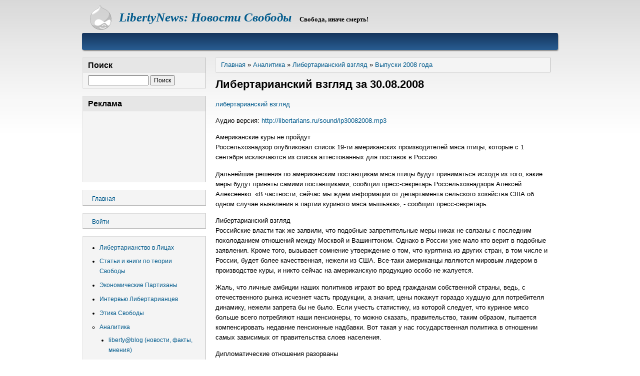

--- FILE ---
content_type: text/html
request_url: http://libertynews.ru/node/230.html
body_size: 9350
content:
<!DOCTYPE html>
<html lang="ru" dir="ltr" prefix="content: http://purl.org/rss/1.0/modules/content/  dc: http://purl.org/dc/terms/  foaf: http://xmlns.com/foaf/0.1/  og: http://ogp.me/ns#  rdfs: http://www.w3.org/2000/01/rdf-schema#  schema: http://schema.org/  sioc: http://rdfs.org/sioc/ns#  sioct: http://rdfs.org/sioc/types#  skos: http://www.w3.org/2004/02/skos/core#  xsd: http://www.w3.org/2001/XMLSchema# ">
  <head>
    <meta charset="utf-8" />
<meta name="Generator" content="Drupal 8 (https://www.drupal.org)" />
<meta name="MobileOptimized" content="width" />
<meta name="HandheldFriendly" content="true" />
<meta name="viewport" content="width=device-width, initial-scale=1.0" />
<link rel="shortcut icon" href="../themes/danland/favicon.ico" type="image/vnd.microsoft.icon" />
<link rel="canonical" href="230.html" />
<link rel="shortlink" href="230.html" />
<link rel="revision" href="230.html" />
<link rel="prev" href="231.html" />
<link rel="up" href="664.html" />
<link rel="next" href="228.html" />

    <title>Либертарианский взгляд за 30.08.2008 | LibertyNews: Новости Свободы</title>
    <link rel="stylesheet" href="../sites/default/files/css/css_TNH-7N3pJc5-6YN7OX34U4aJNCjXkVskKhs3VNuUaGo.css%3Foryo85.css" media="all" />
<link rel="stylesheet" href="../sites/default/files/css/css_eVX2gBeuKf59LhoeR1Mp9Kga_aubCG-ZLHvqMklcx3E.css%3Foryo85.css" media="all" />

    
<!--[if lte IE 8]>
<script src="/sites/default/files/js/js_VtafjXmRvoUgAzqzYTA3Wrjkx9wcWhjP0G4ZnnqRamA.js"></script>
<![endif]-->

  </head>
  <body class="one-sidebar one-sidebar-left path-node page-node-type-book">
        <a href="230.html#main-content" class="visually-hidden focusable skip-link">
      Перейти к основному содержанию
    </a>
    
    <div id="layout-type-1">

  <div id="header">
    <div id="header-wrapper">

        <div class="region region-header">
    <div id="block-danland-branding" class="block site-branding">
  
    
  <div class="content">
          <div id="logo-wrapper">
      <div class="logo">
        <a href="../index.html" title="LibertyNews: Новости Свободы" rel="home" id="logo">
          <img src="../themes/danland/logo.svg" alt="LibertyNews: Новости Свободы" />
        </a>
      </div>
    </div><!-- end logo wrapper -->
    
      <div id="branding-wrapper">
                  <h2 class="site-name">
          <a href="../index.html" title="LibertyNews: Новости Свободы">LibertyNews: Новости Свободы</a>
        </h2>
                    <div class='site-slogan'>Свобода, иначе смерть!</div>
        </div><!-- end branding wrapper -->
    </div>
</div>

  </div>


      
            
    </div><!-- end header-wrapper -->
  </div> <!-- /header -->

  <div style="clear:both"></div>

  <div id="menu">
        </div> <!-- end menu -->

  <div style="clear:both"></div>

  
  
  <div style="clear:both"></div>

  <div id="wrapper">
    
    <div id="content">

      <a id="main-content"></a>
            
        <div class="region region-breadcrumb">
    <div id="block-danland-breadcrumbs" class="block">
  
    
  <div class="content">
            <nav role="navigation" aria-labelledby="system-breadcrumb" class="breadcrumb">
    <h2 class="visually-hidden">Строка навигации</h2>
    <ol>
              <li>
                      <a href="../index.html">Главная</a>
                  </li>
              <li>
                      <a href="145.html">Аналитика</a>
                  </li>
              <li>
                      <a href="240.html">Либертарианский взгляд</a>
                  </li>
              <li>
                      <a href="664.html">Выпуски 2008 года</a>
                  </li>
          </ol>
  </nav>

      </div>
</div>

  </div>

      
      
      
      
      
            
      
      
            
      
      
            
              <div class="content-middle">
            <div class="region region-content">
    <div id="block-danland-page-title" class="block">
  
    
  <div class="content">
          
  <h1 class="page-title"><span class="field field--name-title field--type-string field--label-hidden">Либертарианский взгляд за 30.08.2008</span>
</h1>


      </div>
</div>
<div id="block-danland-content" class="block">
  
    
  <div class="content">
          <article data-history-node-id="230" role="article" about="http://www.libertynews.ru/node/230" class="node node--type-book node--promoted node--view-mode-full">

  
    

  
    <div class="content">
      <section class="field field--name-comment field--type-comment field--label-hidden comment-wrapper">
  
  

  
</section>

      <div class="field field--name-kratkii-slovar-libertarianca field--type-entity-reference field--label-hidden field__items">
              <div class="field__item"><a href="../taxonomy/term/112.html" hreflang="ru">либертарианский взгляд</a></div>
          </div>
  
            <div class="clearfix text-formatted field field--name-body field--type-text-with-summary field--label-hidden field__item"><p>Аудио версия: <a href="http://libertarians.ru/sound/lp30082008.mp3">http://libertarians.ru/sound/lp30082008.mp3</a> </p>
<p>Американские куры не пройдут<br />
Россельхознадзор опубликовал список 19-ти американских производителей мяса птицы, которые с 1 сентября исключаются из списка аттестованных для поставок в Россию.</p>
<p>Дальнейшие решения по американским поставщикам мяса птицы будут приниматься исходя из того, какие меры будут приняты самими поставщиками, сообщил пресс-секретарь Россельхознадзора Алексей Алексеенко. «В частности, сейчас мы ждем информации от департамента сельского хозяйства США об одном случае выявления в партии куриного мяса мышьяка», - сообщил пресс-секретарь.</p>
<p>Либертарианский взгляд<br />
Российские власти так же заявили, что подобные запретительные меры никак не связаны с последним похолоданием отношений между Москвой и Вашингтоном. Однако в России уже мало кто верит в подобные заявления. Кроме того, вызывает сомнение утверждение о том, что курятина из других стран, в том числе и России, будет более качественная, нежели из США. Все-таки американцы являются мировым лидером в производстве куры, и никто сейчас на американскую продукцию особо не жалуется.</p>
<p>Жаль, что личные амбиции наших политиков играют во вред гражданам собственной страны, ведь, с отечественного рынка исчезнет часть продукции, а значит, цены покажут гораздо худшую для потребителя динамику, нежели запрета бы не было. Если учесть статистику, из которой следует, что куриное мясо больше всего потребляют наши пенсионеры, то можно сказать, правительство, таким образом, пытается компенсировать недавние пенсионные надбавки. Вот такая у нас государственная политика в отношении самых зависимых от правительства слоев населения.</p>
<p>Дипломатические отношения разорваны<br />
Сегодня Министерство Иностранных Дел Грузии объявил о разрыве дипломатических контактов с Россией. В министерстве считают, что это автоматически должно повлечь отъезд из Тбилиси российских дипломатов. При этом обе стороны сообщили о намерении сохранить консульские отношения между двумя странами.</p>
<p>Либертарианский взгляд<br />
Война в Грузии и ее последствия, похоже, останется главной темой всех российских СМИ как минимум до конца следующей недели. Мы тоже не можем обойти эти темы стороной, хотя, кажется, что уже все сказали. Похоже, не все. Если раньше мы критично относились к действиям российского правительства, то теперь не поддаются  никакому объяснению поступки Тбилиси. Зачем нужен разрыв дипломатических отношений и высылка дипломатов? Неужели в российском посольстве работают одни шпионы? Но шпионов в Грузию можно заслать и без посредства посольства, благо, граждан России в Грузии и без того хватает.</p>
<p>Похоже, грузинскому руководству был просто нужен широкий жест. Этот жест был сделан, как и задумывалось: громко и бессмысленно. Гражданам Грузии подобное ничего кроме проблем не принесет. Ведь, известно, что многие грузины работают в России. Разрыв дипломатических отношений, безусловно, негативно скажется на этой категории населения. Получается, что ради «голого популизма» правительство готово пожертвовать даже благосостоянием своих сограждан. Похоже, Россия и Грузия не столь уж и отличаются друг от друга.</p>
<p>Авиакомпании ждет консолидация<br />
Российской авиационной отрасли необходима консолидация. Такое мнение высказала в прямом эфире РБК-ТВ старший аналитик "ВТБ-Капитал" Елена Сахнова. По ее словам, в перспективе 10 лет многие российские авиакомпании обанкротятся, даже если цена на нефть снизится и издержки авиатоплива уменьшатся. Это связано с тем, что в отрасли, которая перевозит 45 млн пассажиров, не может существовать более 100 компаний. В течение года могут пострадать небольшие компании. Они в первую очередь находятся под угрозой.</p>
<p>Либертарианский взгляд<br />
Занимательно в этом комментарии то, что подобные заявления делает представитель полугосударственной компании. Именно под такие разглагольствования о необходимости консолидации правительство создала своего «Колоса на глиняных ногах» «AirUnion». О котором мы подробно рассказывали в прошлых выпусках. Интересно, что к подобному заявлению Елену Сахнову, похоже, подтолкнули именно события вокруг этой авиакомпании.</p>
<p>Кроме того, не понятно, почему банкротство неуспешных компаний должно вызывать чье-либо беспокойство. Это, между тем, как раз является примером естественной консолидации отрасли, когда плохо работающие компании уступают место успешным. Но под термином «необходимость консолидации» скрывается предложение слить успешные и неуспешные компании. То есть, это, по сути, равно насильственному возложению обязанностей на владельцев успешных компаний разобраться с проблемами аутсайдеров. Подобное, мало того, что глупо и аморально, но еще и неэффективно, поскольку вряд ли кто-то из собственников продолжит работать с тем же успехом и рвением в насильственно объединенной компании. </p>
<p>Литва против переговоров<br />
Литва высказалась за приостановку переговоров о новом соглашении между Россией и ЕС до тех пор, пока Россия не выведет свои войска из Грузии. Об этом заявил министр иностранных дел балтийской республики, которого цитирует "Reuters". Заявление прозвучало накануне саммита ЕС, по итогам которого может быть объявлено о санкциях в отношении России.</p>
<p>Либертарианский взгляд<br />
В продолжение второй темы хотим добавить, что подобные предложения так же вряд ли пойдут на пользу гражданам Евросоюза. Если же переносить все на Российскую почву, то, в случае санкций, мы сможем наглядно убедиться, к чему приходит отход от политики «невмешательства». Политика «невмешательства» - это не изоляционизм. Это наоборот, нечто большее. Это доверие к своим гражданам, это принцип: «торговля со всеми, альянсы ни с кем». Это открытые границы и настоящее стабильное развитие страны. К сожалению, подавляющее большинство россиян так и не могут понять пользы от подобной политики. Пока еще в нашей стране будет силен «имперский» стереотип, мы не увидим ничего нового, кроме бесконечных войн, разрушений и интриг на самом верху политического Олимпа. Однако если от такого стереотипа отойти, то нам уготовано совершенно иное, по-настоящему светлое будущее.</p>
</div>
      
  <nav id="book-navigation-145" class="book-navigation" role="navigation" aria-labelledby="book-label-145">
    
          <h2 class="visually-hidden" id="book-label-145">Перекрёстные ссылки книги для Либертарианский взгляд за 30.08.2008</h2>
      <ul class="book-pager">
              <li class="book-pager__item book-pager__item--previous">
          <a href="231.html" rel="prev" title="На предыдущую страницу"><b>‹</b> Либертарианский взгляд за 01.09.2008</a>
        </li>
                    <li class="book-pager__item book-pager__item--center">
          <a href="664.html" title="На родительскую страницу">Вверх</a>
        </li>
                    <li class="book-pager__item book-pager__item--next">
          <a href="228.html" rel="next" title="На следующую страницу">Либертарианский взгляд за 26.08.2008 <b>›</b></a>
        </li>
          </ul>
      </nav>
  <div class="node__links">
    <div class="links">
  <ul class="links inline"><li class="comment-forbidden"><a href="http://www.libertynews.ru/user/login?destination=http%3A//www.libertynews.ru/comment/reply/node/230/comment%23comment-form">Войдите</a>, чтобы оставлять комментарии</li></ul>
  </div>  </div>

    </div>

</article>

      </div>
</div>

  </div>

        </div>
            
            
    </div> <!-- end content -->
	
          <div id="sidebar-left" class="column sidebar">
        <div class="section">
            <div class="region region-sidebar_first">
    <div class="search-block-form block block-search container-inline" data-drupal-selector="search-block-form" id="block-danland-search" role="search">
  
      <h2 class="block-title">Поиск</h2>
    
      <form action="http://www.libertynews.ru/search/node" method="get" id="search-block-form" accept-charset="UTF-8">
  <div class="js-form-item form-item js-form-type-search form-type-search js-form-item-keys form-item-keys form-no-label">
      <label for="edit-keys" class="visually-hidden">Поиск</label>
        <input title="Введите ключевые слова для поиска." data-drupal-selector="edit-keys" type="search" id="edit-keys" name="keys" value="" size="15" maxlength="128" class="form-search" />

        </div>
<div data-drupal-selector="edit-actions" class="form-actions js-form-wrapper form-wrapper" id="edit-actions"><input data-drupal-selector="edit-submit" type="submit" id="edit-submit" value="Поиск" class="button js-form-submit form-submit" />
</div>

</form>

  </div>
<div id="block-managedad-2" class="block">
  
      <h2 class="block-title">Реклама</h2>
    
  <div class="content">
          <div class="text-align-center">
  <div class="adsense" style="width:125px;height:125px;">
    <script async src="http://pagead2.googlesyndication.com/pagead/js/adsbygoogle.js"></script>
<!-- 125x125 -->
<ins class="adsbygoogle"
     style="display:inline-block;width:125px;height:125px"
     data-ad-client="ca-pub-3202091999458064"
     data-ad-slot="9858699894"></ins>
<script>
(adsbygoogle = window.adsbygoogle || []).push({});
</script>
  </div>
</div>
      </div>
</div>
<nav role="navigation" aria-labelledby="block-danland-main-menu-menu" id="block-danland-main-menu" class="block block-menu navigation menu--main">
            
  <h2 class="block-title visually-hidden" id="block-danland-main-menu-menu">Основная навигация</h2>
  

        
              <ul class="menu menu-parent">
                    <li class="menu-item">
        <a href="../index.html" data-drupal-link-system-path="&lt;front&gt;">Главная</a>
              </li>
        </ul>
  


  </nav>
<nav role="navigation" aria-labelledby="block-danland-account-menu-menu" id="block-danland-account-menu" class="block block-menu navigation menu--account">
            
  <h2 class="block-title visually-hidden" id="block-danland-account-menu-menu">Меню учётной записи пользователя</h2>
  

        
              <ul class="menu menu-parent">
                    <li class="menu-item">
        <a href="http://www.libertynews.ru/user/login" data-drupal-link-system-path="user/login">Войти</a>
              </li>
        </ul>
  


  </nav>
<div id="block-danland-book" class="block">
  
    
  <div class="content">
            <nav id="book-block-menu-7" class="book-block-menu" role="navigation" aria-label="Подшивка книг для Либертарианство в Лицах">
    
              <ul class="menu">
                    <li class="menu-item menu-item--collapsed">
        <a href="7.html" hreflang="ru">Либертарианство в Лицах</a>
              </li>
        </ul>
  


  </nav>
  <nav id="book-block-menu-10" class="book-block-menu" role="navigation" aria-label="Подшивка книг для Статьи и книги по теории Свободы">
    
              <ul class="menu">
                    <li class="menu-item menu-item--collapsed">
        <a href="10.html" hreflang="ru">Статьи и книги по теории Свободы</a>
              </li>
        </ul>
  


  </nav>
  <nav id="book-block-menu-32" class="book-block-menu" role="navigation" aria-label="Подшивка книг для Либертарианская Партия России">
    
  </nav>
  <nav id="book-block-menu-125" class="book-block-menu" role="navigation" aria-label="Подшивка книг для Экономические Партизаны">
    
              <ul class="menu">
                    <li class="menu-item menu-item--collapsed">
        <a href="125.html" hreflang="ru">Экономические Партизаны</a>
              </li>
        </ul>
  


  </nav>
  <nav id="book-block-menu-136" class="book-block-menu" role="navigation" aria-label="Подшивка книг для Интервью Либертарианцев">
    
              <ul class="menu">
                    <li class="menu-item menu-item--collapsed">
        <a href="136.html" hreflang="ru">Интервью Либертарианцев</a>
              </li>
        </ul>
  


  </nav>
  <nav id="book-block-menu-142" class="book-block-menu" role="navigation" aria-label="Подшивка книг для Этика Свободы">
    
              <ul class="menu">
                    <li class="menu-item menu-item--collapsed">
        <a href="142.html" hreflang="ru">Этика Свободы</a>
              </li>
        </ul>
  


  </nav>
  <nav id="book-block-menu-145" class="book-block-menu" role="navigation" aria-label="Подшивка книг для Аналитика">
    
              <ul class="menu">
                    <li class="menu-item menu-item--expanded menu-item--active-trail">
        <a href="145.html" hreflang="ru">Аналитика</a>
                                <ul class="menu">
                    <li class="menu-item menu-item--collapsed">
        <a href="281.html" hreflang="ru">liberty@blog (новости, факты, мнения)</a>
              </li>
                <li class="menu-item menu-item--collapsed">
        <a href="237.html" hreflang="ru">Законы Вселенной</a>
              </li>
                <li class="menu-item">
        <a href="1560.html" hreflang="ru">К спору об определении Свободы</a>
              </li>
                <li class="menu-item">
        <a href="1364.html" hreflang="ru">Что значит борьба идей и почему либертариацы ее проигрывают. Ярослав Романчук</a>
              </li>
                <li class="menu-item menu-item--expanded menu-item--active-trail">
        <a href="240.html" hreflang="ru">Либертарианский взгляд</a>
                                <ul class="menu">
                    <li class="menu-item menu-item--collapsed">
        <a href="1827.html" hreflang="ru">Выпуски 2010 года</a>
              </li>
                <li class="menu-item menu-item--collapsed">
        <a href="665.html" hreflang="ru">Выпуски 2009 года</a>
              </li>
                <li class="menu-item menu-item--expanded menu-item--active-trail">
        <a href="664.html" hreflang="ru">Выпуски 2008 года</a>
                                <ul class="menu">
                    <li class="menu-item">
        <a href="554.html" hreflang="ru">Либертарианский взгляд за 26.12.2008</a>
              </li>
                <li class="menu-item">
        <a href="547.html" hreflang="ru">Либертарианский взгляд за 17.12.2008</a>
              </li>
                <li class="menu-item">
        <a href="507.html" hreflang="ru">Либертарианский взгляд за 10.12.2008</a>
              </li>
                <li class="menu-item">
        <a href="403.html" hreflang="ru">Либертарианский взгляд за 04.12.2008</a>
              </li>
                <li class="menu-item">
        <a href="401.html" hreflang="ru">Либертарианский взгляд за 01.12.2008</a>
              </li>
                <li class="menu-item">
        <a href="396.html" hreflang="ru">Либертарианский взгляд за 27.11.2008</a>
              </li>
                <li class="menu-item">
        <a href="368.html" hreflang="ru">Либертарианский взгляд за 02.11.2008</a>
              </li>
                <li class="menu-item">
        <a href="324.html" hreflang="ru">Либертарианский взгляд за 31.10.2008</a>
              </li>
                <li class="menu-item">
        <a href="267.html" hreflang="ru">Либертарианский взгляд за 15.10.2008</a>
              </li>
                <li class="menu-item">
        <a href="266.html" hreflang="ru">Либертарианский взгляд за 12.10.2008</a>
              </li>
                <li class="menu-item">
        <a href="263.html" hreflang="ru">Либертарианский взгляд за 02.10.2008</a>
              </li>
                <li class="menu-item">
        <a href="252.html" hreflang="ru">Либертарианский взгляд за 17.09.2008</a>
              </li>
                <li class="menu-item">
        <a href="247.html" hreflang="ru">Либертарианский взгляд за 13.09.2008</a>
              </li>
                <li class="menu-item">
        <a href="244.html" hreflang="ru">Либертарианский взгляд за 09.09.2008</a>
              </li>
                <li class="menu-item">
        <a href="236.html" hreflang="ru">Либертарианский взгляд за 06.09.2008</a>
              </li>
                <li class="menu-item">
        <a href="233.html" hreflang="ru">Либертарианский взгляд за 04.09.2008</a>
              </li>
                <li class="menu-item">
        <a href="231.html" hreflang="ru">Либертарианский взгляд за 01.09.2008</a>
              </li>
                <li class="menu-item menu-item--active-trail">
        <a href="230.html" hreflang="ru">Либертарианский взгляд за 30.08.2008</a>
              </li>
                <li class="menu-item">
        <a href="228.html" hreflang="ru">Либертарианский взгляд за 26.08.2008</a>
              </li>
                <li class="menu-item">
        <a href="229.html" hreflang="ru">Либертарианский взгляд за 28.08.2008</a>
              </li>
                <li class="menu-item">
        <a href="225.html" hreflang="ru">Либертарианский взгляд за 24.08.2008</a>
              </li>
                <li class="menu-item">
        <a href="222.html" hreflang="ru">Либертарианский взгляд за 22.08.2008</a>
              </li>
                <li class="menu-item">
        <a href="216.html" hreflang="ru">Либертарианский взгляд за 19.08.2008</a>
              </li>
                <li class="menu-item">
        <a href="215.html" hreflang="ru">Либертарианский взгляд за 15.08.2008</a>
              </li>
                <li class="menu-item">
        <a href="211.html" hreflang="ru">Либертарианский взгляд за 12.08.2008</a>
              </li>
                <li class="menu-item">
        <a href="207.html" hreflang="ru">Либертарианский взгляд за 07.08.2008</a>
              </li>
                <li class="menu-item">
        <a href="205.html" hreflang="ru">Либертарианский взгляд за 04.08.2008</a>
              </li>
                <li class="menu-item">
        <a href="197.html" hreflang="ru">Либертарианский взгляд за 31.07.2008</a>
              </li>
        </ul>
  
              </li>
        </ul>
  
              </li>
                <li class="menu-item menu-item--collapsed">
        <a href="1082.html" hreflang="ru">Подборка статей risa_amarga</a>
              </li>
                <li class="menu-item">
        <a href="1275.html" hreflang="ru">Русское аудио речи Михаила Саакашвили об Акте Экономической Свободы</a>
              </li>
                <li class="menu-item menu-item--collapsed">
        <a href="250.html" hreflang="ru">Свободная деревня</a>
              </li>
                <li class="menu-item">
        <a href="759.html" hreflang="ru">Антикризисная программа правительства. Часть I</a>
              </li>
                <li class="menu-item">
        <a href="761.html" hreflang="ru">Антикризисная программа правительства. Часть II</a>
              </li>
                <li class="menu-item">
        <a href="766.html" hreflang="ru">Антикризисная программа правительства. Часть III</a>
              </li>
                <li class="menu-item">
        <a href="902.html" hreflang="ru">Антикризисная программа правительства. Часть IV</a>
              </li>
                <li class="menu-item">
        <a href="1051.html" hreflang="ru">Валерия Морозов. Приватизация войны: от Георга фон Фрундсберга до Джорджа Буша-младшего</a>
              </li>
                <li class="menu-item">
        <a href="1474.html" hreflang="ru">Демократия vs. Либертарианство. Что есть свобода?</a>
              </li>
                <li class="menu-item">
        <a href="699.html" hreflang="ru">Золотой рубль – это наше будущее!</a>
              </li>
                <li class="menu-item">
        <a href="1153.html" hreflang="ru">Кто тут преступник? Этический анализ событий в Чили</a>
              </li>
                <li class="menu-item">
        <a href="1633.html" hreflang="ru">Л.В. Никонов. Универсальные моральные правила в структуре либеральной теории</a>
              </li>
                <li class="menu-item">
        <a href="1049.html" hreflang="ru">Леонид Никонов. Что такое справедливость?</a>
              </li>
                <li class="menu-item">
        <a href="1083.html" hreflang="ru">Либерализм: оставим этот ярлык коммунистам!</a>
              </li>
                <li class="menu-item">
        <a href="1119.html" hreflang="ru">Нащупать &quot;Нить Ариадны&quot;</a>
              </li>
                <li class="menu-item">
        <a href="146.html" hreflang="ru">Оружие и пицца: США и Европа</a>
              </li>
                <li class="menu-item">
        <a href="977.html" hreflang="ru">Перспективы частных автомобильных дорог в России </a>
              </li>
                <li class="menu-item">
        <a href="754.html" hreflang="ru">Полный провал демонстрирует неэффективность «Большого государства». Дэвид Боуз</a>
              </li>
                <li class="menu-item">
        <a href="1086.html" hreflang="ru">Рон Пол: Лицемерие США в Украине</a>
              </li>
                <li class="menu-item">
        <a href="1173.html" hreflang="ru">Существует ли «право на свободу собраний»?</a>
              </li>
                <li class="menu-item">
        <a href="367.html" hreflang="ru">Шальные деньги</a>
              </li>
                <li class="menu-item">
        <a href="1035.html" hreflang="ru">Эссе по фильму &quot;Американское шоу&quot;. Сергей Васнецов</a>
              </li>
                <li class="menu-item">
        <a href="661.html" hreflang="ru">&quot;Личность и свобода&quot;. Стенограмма семинара &quot;Либертарианской партии&quot; в Петербурге</a>
              </li>
                <li class="menu-item">
        <a href="153.html" hreflang="ru">100% резервирование, золотой стандарт, деньги</a>
              </li>
                <li class="menu-item">
        <a href="151.html" hreflang="ru">Зеленые Либертарианцы: Экология против Экономики?</a>
              </li>
                <li class="menu-item">
        <a href="722.html" hreflang="ru">ТИГР забыл свои изначальные лозунги</a>
              </li>
        </ul>
  
              </li>
        </ul>
  


  </nav>
  <nav id="book-block-menu-548" class="book-block-menu" role="navigation" aria-label="Подшивка книг для Либертарианство за один урок">
    
              <ul class="menu">
                    <li class="menu-item menu-item--collapsed">
        <a href="548.html" hreflang="ru">Либертарианство за один урок</a>
              </li>
        </ul>
  


  </nav>
  <nav id="book-block-menu-1830" class="book-block-menu" role="navigation" aria-label="Подшивка книг для Атлантида в Огне">
    
              <ul class="menu">
                    <li class="menu-item menu-item--collapsed">
        <a href="1830.html" hreflang="ru">Атлантида в Огне</a>
              </li>
        </ul>
  


  </nav>

      </div>
</div>

  </div>

        </div>
      </div> <!-- end sidebar-first -->
    
    
    <div style="clear:both"></div>

  </div> <!-- end wrapper -->


  

  
  <div style="clear:both"></div>

  <div id="footer-wrapper">
          <div id="footer">
          <div class="region region-footer">
    <nav role="navigation" aria-labelledby="block-danland-footer-menu" id="block-danland-footer" class="block block-menu navigation menu--footer">
            
  <h2 class="block-title visually-hidden" id="block-danland-footer-menu">Меню в подвале</h2>
  

        
              <ul class="menu menu-parent">
                    <li class="menu-item">
        <a href="../contact.html" data-drupal-link-system-path="contact">Контакт</a>
              </li>
        </ul>
  


  </nav>

  </div>

      </div>
          </div> <!-- end footer wrapper -->

  <div style="clear:both"></div>

  <div id="notice">
    <p>Theme by <a href="http://www.danetsoft.com">Danetsoft</a> and <a href="http://www.danpros.com">Danang Probo Sayekti</a> inspired by <a href="http://www.maksimer.no">Maksimer</a></p>
  </div>
  
</div>
    
    <script type="application/json" data-drupal-selector="drupal-settings-json">{"path":{"baseUrl":"\/","scriptPath":null,"pathPrefix":"","currentPath":"node\/230","currentPathIsAdmin":false,"isFront":false,"currentLanguage":"ru"},"pluralDelimiter":"\u0003","ajaxTrustedUrl":{"http:\/\/www.libertynews.ru\/search\/node":true},"statistics":{"data":{"nid":"230"},"url":"\/core\/modules\/statistics\/statistics.php"},"user":{"uid":0,"permissionsHash":"fd32e18ddbd8291c636cf97674f42a4341ce3dc7a78a9b7cce2dbb8f2fe16c99"}}</script>
<script src="../sites/default/files/js/js_tcpnOqH-z-Wy911qyBrHigO-nBhQpS5CGh6S-7sVAO8.js"></script>

  </body>
</html>


--- FILE ---
content_type: text/html; charset=utf-8
request_url: https://www.google.com/recaptcha/api2/aframe
body_size: 266
content:
<!DOCTYPE HTML><html><head><meta http-equiv="content-type" content="text/html; charset=UTF-8"></head><body><script nonce="YRiMI-B5xEui3hybrM2w0w">/** Anti-fraud and anti-abuse applications only. See google.com/recaptcha */ try{var clients={'sodar':'https://pagead2.googlesyndication.com/pagead/sodar?'};window.addEventListener("message",function(a){try{if(a.source===window.parent){var b=JSON.parse(a.data);var c=clients[b['id']];if(c){var d=document.createElement('img');d.src=c+b['params']+'&rc='+(localStorage.getItem("rc::a")?sessionStorage.getItem("rc::b"):"");window.document.body.appendChild(d);sessionStorage.setItem("rc::e",parseInt(sessionStorage.getItem("rc::e")||0)+1);localStorage.setItem("rc::h",'1764586285125');}}}catch(b){}});window.parent.postMessage("_grecaptcha_ready", "*");}catch(b){}</script></body></html>